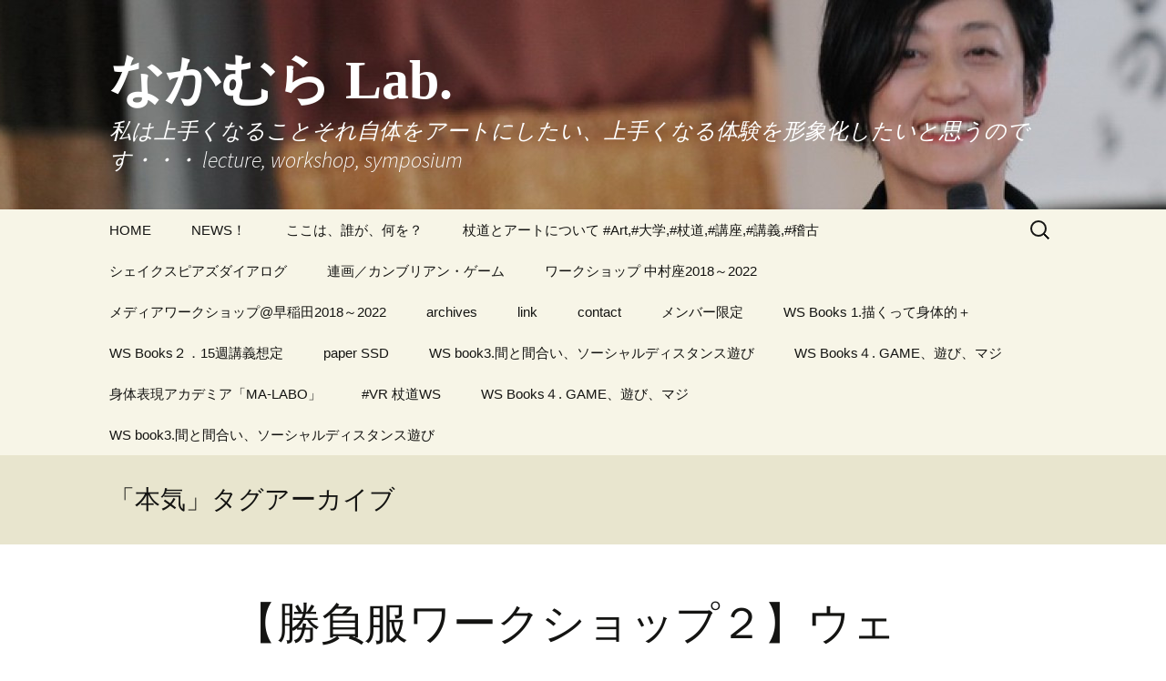

--- FILE ---
content_type: text/html; charset=UTF-8
request_url: http://rieko.jp/lab/?tag=%E6%9C%AC%E6%B0%97
body_size: 70264
content:
<!DOCTYPE html>
<!--[if IE 7]>
<html class="ie ie7" lang="ja">
<![endif]-->
<!--[if IE 8]>
<html class="ie ie8" lang="ja">
<![endif]-->
<!--[if !(IE 7) & !(IE 8)]><!-->
<html lang="ja">
<!--<![endif]-->
<head>
	<meta charset="UTF-8">
	<meta name="viewport" content="width=device-width">
	<title>本気 | なかむら Lab.</title>
	<link rel="profile" href="https://gmpg.org/xfn/11">
	<link rel="pingback" href="http://rieko.jp/lab/xmlrpc.php">
	<!--[if lt IE 9]>
	<script src="http://rieko.jp/lab/wp-content/themes/twentythirteen/js/html5.js?ver=3.7.0"></script>
	<![endif]-->
	<meta name='robots' content='max-image-preview:large' />
<link rel='dns-prefetch' href='//fonts.googleapis.com' />
<link rel='dns-prefetch' href='//s.w.org' />
<link href='https://fonts.gstatic.com' crossorigin rel='preconnect' />
<link rel="alternate" type="application/rss+xml" title="なかむら Lab. &raquo; フィード" href="http://rieko.jp/lab/?feed=rss2" />
<link rel="alternate" type="application/rss+xml" title="なかむら Lab. &raquo; コメントフィード" href="http://rieko.jp/lab/?feed=comments-rss2" />
<link rel="alternate" type="application/rss+xml" title="なかむら Lab. &raquo; 本気 タグのフィード" href="http://rieko.jp/lab/?feed=rss2&#038;tag=%e6%9c%ac%e6%b0%97" />
		<script>
			window._wpemojiSettings = {"baseUrl":"https:\/\/s.w.org\/images\/core\/emoji\/13.1.0\/72x72\/","ext":".png","svgUrl":"https:\/\/s.w.org\/images\/core\/emoji\/13.1.0\/svg\/","svgExt":".svg","source":{"concatemoji":"http:\/\/rieko.jp\/lab\/wp-includes\/js\/wp-emoji-release.min.js?ver=5.8.12"}};
			!function(e,a,t){var n,r,o,i=a.createElement("canvas"),p=i.getContext&&i.getContext("2d");function s(e,t){var a=String.fromCharCode;p.clearRect(0,0,i.width,i.height),p.fillText(a.apply(this,e),0,0);e=i.toDataURL();return p.clearRect(0,0,i.width,i.height),p.fillText(a.apply(this,t),0,0),e===i.toDataURL()}function c(e){var t=a.createElement("script");t.src=e,t.defer=t.type="text/javascript",a.getElementsByTagName("head")[0].appendChild(t)}for(o=Array("flag","emoji"),t.supports={everything:!0,everythingExceptFlag:!0},r=0;r<o.length;r++)t.supports[o[r]]=function(e){if(!p||!p.fillText)return!1;switch(p.textBaseline="top",p.font="600 32px Arial",e){case"flag":return s([127987,65039,8205,9895,65039],[127987,65039,8203,9895,65039])?!1:!s([55356,56826,55356,56819],[55356,56826,8203,55356,56819])&&!s([55356,57332,56128,56423,56128,56418,56128,56421,56128,56430,56128,56423,56128,56447],[55356,57332,8203,56128,56423,8203,56128,56418,8203,56128,56421,8203,56128,56430,8203,56128,56423,8203,56128,56447]);case"emoji":return!s([10084,65039,8205,55357,56613],[10084,65039,8203,55357,56613])}return!1}(o[r]),t.supports.everything=t.supports.everything&&t.supports[o[r]],"flag"!==o[r]&&(t.supports.everythingExceptFlag=t.supports.everythingExceptFlag&&t.supports[o[r]]);t.supports.everythingExceptFlag=t.supports.everythingExceptFlag&&!t.supports.flag,t.DOMReady=!1,t.readyCallback=function(){t.DOMReady=!0},t.supports.everything||(n=function(){t.readyCallback()},a.addEventListener?(a.addEventListener("DOMContentLoaded",n,!1),e.addEventListener("load",n,!1)):(e.attachEvent("onload",n),a.attachEvent("onreadystatechange",function(){"complete"===a.readyState&&t.readyCallback()})),(n=t.source||{}).concatemoji?c(n.concatemoji):n.wpemoji&&n.twemoji&&(c(n.twemoji),c(n.wpemoji)))}(window,document,window._wpemojiSettings);
		</script>
		<style>
img.wp-smiley,
img.emoji {
	display: inline !important;
	border: none !important;
	box-shadow: none !important;
	height: 1em !important;
	width: 1em !important;
	margin: 0 .07em !important;
	vertical-align: -0.1em !important;
	background: none !important;
	padding: 0 !important;
}
</style>
	<link rel='stylesheet' id='wp-block-library-css'  href='http://rieko.jp/lab/wp-includes/css/dist/block-library/style.min.css?ver=5.8.12' media='all' />
<style id='wp-block-library-theme-inline-css'>
#start-resizable-editor-section{display:none}.wp-block-audio figcaption{color:#555;font-size:13px;text-align:center}.is-dark-theme .wp-block-audio figcaption{color:hsla(0,0%,100%,.65)}.wp-block-code{font-family:Menlo,Consolas,monaco,monospace;color:#1e1e1e;padding:.8em 1em;border:1px solid #ddd;border-radius:4px}.wp-block-embed figcaption{color:#555;font-size:13px;text-align:center}.is-dark-theme .wp-block-embed figcaption{color:hsla(0,0%,100%,.65)}.blocks-gallery-caption{color:#555;font-size:13px;text-align:center}.is-dark-theme .blocks-gallery-caption{color:hsla(0,0%,100%,.65)}.wp-block-image figcaption{color:#555;font-size:13px;text-align:center}.is-dark-theme .wp-block-image figcaption{color:hsla(0,0%,100%,.65)}.wp-block-pullquote{border-top:4px solid;border-bottom:4px solid;margin-bottom:1.75em;color:currentColor}.wp-block-pullquote__citation,.wp-block-pullquote cite,.wp-block-pullquote footer{color:currentColor;text-transform:uppercase;font-size:.8125em;font-style:normal}.wp-block-quote{border-left:.25em solid;margin:0 0 1.75em;padding-left:1em}.wp-block-quote cite,.wp-block-quote footer{color:currentColor;font-size:.8125em;position:relative;font-style:normal}.wp-block-quote.has-text-align-right{border-left:none;border-right:.25em solid;padding-left:0;padding-right:1em}.wp-block-quote.has-text-align-center{border:none;padding-left:0}.wp-block-quote.is-large,.wp-block-quote.is-style-large{border:none}.wp-block-search .wp-block-search__label{font-weight:700}.wp-block-group.has-background{padding:1.25em 2.375em;margin-top:0;margin-bottom:0}.wp-block-separator{border:none;border-bottom:2px solid;margin-left:auto;margin-right:auto;opacity:.4}.wp-block-separator:not(.is-style-wide):not(.is-style-dots){width:100px}.wp-block-separator.has-background:not(.is-style-dots){border-bottom:none;height:1px}.wp-block-separator.has-background:not(.is-style-wide):not(.is-style-dots){height:2px}.wp-block-table thead{border-bottom:3px solid}.wp-block-table tfoot{border-top:3px solid}.wp-block-table td,.wp-block-table th{padding:.5em;border:1px solid;word-break:normal}.wp-block-table figcaption{color:#555;font-size:13px;text-align:center}.is-dark-theme .wp-block-table figcaption{color:hsla(0,0%,100%,.65)}.wp-block-video figcaption{color:#555;font-size:13px;text-align:center}.is-dark-theme .wp-block-video figcaption{color:hsla(0,0%,100%,.65)}.wp-block-template-part.has-background{padding:1.25em 2.375em;margin-top:0;margin-bottom:0}#end-resizable-editor-section{display:none}
</style>
<link rel='stylesheet' id='twentythirteen-fonts-css'  href='https://fonts.googleapis.com/css?family=Source+Sans+Pro%3A300%2C400%2C700%2C300italic%2C400italic%2C700italic%7CBitter%3A400%2C700&#038;subset=latin%2Clatin-ext&#038;display=fallback' media='all' />
<link rel='stylesheet' id='genericons-css'  href='http://rieko.jp/lab/wp-content/themes/twentythirteen/genericons/genericons.css?ver=3.0.3' media='all' />
<link rel='stylesheet' id='twentythirteen-style-css'  href='http://rieko.jp/lab/wp-content/themes/nakamulab/style.css?ver=20201208' media='all' />
<link rel='stylesheet' id='twentythirteen-block-style-css'  href='http://rieko.jp/lab/wp-content/themes/twentythirteen/css/blocks.css?ver=20190102' media='all' />
<!--[if lt IE 9]>
<link rel='stylesheet' id='twentythirteen-ie-css'  href='http://rieko.jp/lab/wp-content/themes/twentythirteen/css/ie.css?ver=20150214' media='all' />
<![endif]-->
<script src='http://rieko.jp/lab/wp-includes/js/jquery/jquery.min.js?ver=3.6.0' id='jquery-core-js'></script>
<script src='http://rieko.jp/lab/wp-includes/js/jquery/jquery-migrate.min.js?ver=3.3.2' id='jquery-migrate-js'></script>
<link rel="https://api.w.org/" href="http://rieko.jp/lab/index.php?rest_route=/" /><link rel="alternate" type="application/json" href="http://rieko.jp/lab/index.php?rest_route=/wp/v2/tags/29" /><link rel="EditURI" type="application/rsd+xml" title="RSD" href="http://rieko.jp/lab/xmlrpc.php?rsd" />
<link rel="wlwmanifest" type="application/wlwmanifest+xml" href="http://rieko.jp/lab/wp-includes/wlwmanifest.xml" /> 
<meta name="generator" content="WordPress 5.8.12" />
<script type="text/javascript" src="http://rieko.jp/lab/wp-content/plugins/flv-embed/swfobject.js"></script>
	<style type="text/css" id="twentythirteen-header-css">
		.site-header {
		background: url(http://rieko.jp/lab/wp-content/uploads/2015/04/cropped-なかむらlab03s1.jpg) no-repeat scroll top;
		background-size: 1600px auto;
	}
	@media (max-width: 767px) {
		.site-header {
			background-size: 768px auto;
		}
	}
	@media (max-width: 359px) {
		.site-header {
			background-size: 360px auto;
		}
	}
				.site-title,
		.site-description {
			color: #ffffff;
		}
		</style>
	</head>

<body class="archive tag tag-29 wp-embed-responsive single-author no-avatars">
		<div id="page" class="hfeed site">
		<header id="masthead" class="site-header" role="banner">
			<a class="home-link" href="http://rieko.jp/lab/" title="なかむら Lab." rel="home">
				<h1 class="site-title">なかむら Lab.</h1>
				<h2 class="site-description">私は上手くなることそれ自体をアートにしたい、上手くなる体験を形象化したいと思うのです・・・ lecture,  workshop,  symposium</h2>
			</a>

			<div id="navbar" class="navbar">
				<nav id="site-navigation" class="navigation main-navigation" role="navigation">
					<button class="menu-toggle">メニュー</button>
					<a class="screen-reader-text skip-link" href="#content" title="コンテンツへスキップ">コンテンツへスキップ</a>
					<div class="menu-%e3%83%a1%e3%83%8b%e3%83%a5%e3%83%bc-1-container"><ul id="primary-menu" class="nav-menu"><li id="menu-item-19" class="menu-item menu-item-type-custom menu-item-object-custom menu-item-home menu-item-19"><a href="http://rieko.jp/lab/">HOME</a></li>
<li id="menu-item-5609" class="menu-item menu-item-type-post_type menu-item-object-page menu-item-home menu-item-5609"><a href="http://rieko.jp/lab/">NEWS！</a></li>
<li id="menu-item-49" class="menu-item menu-item-type-post_type menu-item-object-page menu-item-49"><a href="http://rieko.jp/lab/?page_id=21">ここは、誰が、何を？</a></li>
<li id="menu-item-116" class="menu-item menu-item-type-post_type menu-item-object-page menu-item-116"><a href="http://rieko.jp/lab/?page_id=101">杖道とアートについて #Art,#大学,#杖道,#講座,#講義,#稽古</a></li>
<li id="menu-item-1838" class="menu-item menu-item-type-post_type menu-item-object-page menu-item-1838"><a href="http://rieko.jp/lab/?page_id=1693">シェイクスピアズダイアログ</a></li>
<li id="menu-item-5659" class="menu-item menu-item-type-post_type menu-item-object-page menu-item-5659"><a href="http://rieko.jp/lab/?page_id=5646">連画／カンブリアン・ゲーム</a></li>
<li id="menu-item-4769" class="menu-item menu-item-type-post_type menu-item-object-page menu-item-has-children menu-item-4769"><a href="http://rieko.jp/lab/?page_id=4763">ワークショップ 中村座2018～2022</a>
<ul class="sub-menu">
	<li id="menu-item-12528" class="menu-item menu-item-type-post_type menu-item-object-page menu-item-12528"><a href="http://rieko.jp/lab/?page_id=12525">東京経済大学2017 平成29年度 1期、2期</a></li>
	<li id="menu-item-10465" class="menu-item menu-item-type-post_type menu-item-object-page menu-item-10465"><a href="http://rieko.jp/lab/?page_id=10463">東京経済大学2016　平成28年度 1期、2期</a></li>
	<li id="menu-item-7293" class="menu-item menu-item-type-post_type menu-item-object-page menu-item-7293"><a href="http://rieko.jp/lab/?page_id=7291">東京経済大学2015　平成27年度 1期、2期</a></li>
	<li id="menu-item-238" class="menu-item menu-item-type-post_type menu-item-object-page menu-item-238"><a href="http://rieko.jp/lab/?page_id=236">東京経済大学2014　平成26年度 1期、2期</a></li>
</ul>
</li>
<li id="menu-item-4760" class="menu-item menu-item-type-post_type menu-item-object-page menu-item-has-children menu-item-4760"><a href="http://rieko.jp/lab/?page_id=4752">メディアワークショップ@早稲田2018～2022</a>
<ul class="sub-menu">
	<li id="menu-item-8693" class="menu-item menu-item-type-post_type menu-item-object-page menu-item-8693"><a href="http://rieko.jp/lab/?page_id=8678">早稲田大学2015平成27年度</a></li>
	<li id="menu-item-4761" class="menu-item menu-item-type-post_type menu-item-object-page menu-item-4761"><a href="http://rieko.jp/lab/?page_id=1825">早稲田大学 2014平成26年度</a></li>
	<li id="menu-item-381" class="menu-item menu-item-type-post_type menu-item-object-page menu-item-381"><a href="http://rieko.jp/lab/?page_id=379">早稲田大学2013 平成25年度</a></li>
</ul>
</li>
<li id="menu-item-48" class="menu-item menu-item-type-post_type menu-item-object-page menu-item-48"><a href="http://rieko.jp/lab/?page_id=34">archives</a></li>
<li id="menu-item-173" class="menu-item menu-item-type-post_type menu-item-object-page menu-item-173"><a href="http://rieko.jp/lab/?page_id=168">link</a></li>
<li id="menu-item-212" class="menu-item menu-item-type-post_type menu-item-object-page menu-item-212"><a href="http://rieko.jp/lab/?page_id=203">contact</a></li>
<li id="menu-item-65" class="menu-item menu-item-type-post_type menu-item-object-page menu-item-has-children menu-item-65"><a href="http://rieko.jp/lab/?page_id=63">メンバー限定</a>
<ul class="sub-menu">
	<li id="menu-item-1941" class="menu-item menu-item-type-post_type menu-item-object-page menu-item-1941"><a href="http://rieko.jp/lab/?page_id=1936">美人再構築２０１４</a></li>
</ul>
</li>
<li id="menu-item-16066" class="menu-item menu-item-type-post_type menu-item-object-page menu-item-16066"><a href="http://rieko.jp/lab/?page_id=16064">WS Books 1.描くって身体的＋</a></li>
<li id="menu-item-16080" class="menu-item menu-item-type-post_type menu-item-object-page menu-item-16080"><a href="http://rieko.jp/lab/?page_id=16078">WS Books２．15週講義想定</a></li>
<li id="menu-item-16083" class="menu-item menu-item-type-post_type menu-item-object-page menu-item-16083"><a href="http://rieko.jp/lab/?page_id=16081">paper SSD</a></li>
<li id="menu-item-18801" class="menu-item menu-item-type-post_type menu-item-object-page menu-item-18801"><a href="http://rieko.jp/lab/?page_id=18780">WS book3.間と間合い、ソーシャルディスタンス遊び</a></li>
<li id="menu-item-18828" class="menu-item menu-item-type-post_type menu-item-object-page menu-item-18828"><a href="http://rieko.jp/lab/?page_id=18819">WS Books４. GAME、遊び、マジ</a></li>
<li id="menu-item-22186" class="menu-item menu-item-type-post_type menu-item-object-page menu-item-22186"><a href="http://rieko.jp/lab/?page_id=22167">身体表現アカデミア「MA-LABO」</a></li>
<li id="menu-item-22190" class="menu-item menu-item-type-post_type menu-item-object-page menu-item-22190"><a href="http://rieko.jp/lab/?page_id=22188">#VR 杖道WS</a></li>
<li id="menu-item-22192" class="menu-item menu-item-type-post_type menu-item-object-page menu-item-22192"><a href="http://rieko.jp/lab/?page_id=18819">WS Books４. GAME、遊び、マジ</a></li>
<li id="menu-item-22193" class="menu-item menu-item-type-post_type menu-item-object-page menu-item-22193"><a href="http://rieko.jp/lab/?page_id=18780">WS book3.間と間合い、ソーシャルディスタンス遊び</a></li>
</ul></div>					<form role="search" method="get" class="search-form" action="http://rieko.jp/lab/">
				<label>
					<span class="screen-reader-text">検索:</span>
					<input type="search" class="search-field" placeholder="検索&hellip;" value="" name="s" />
				</label>
				<input type="submit" class="search-submit" value="検索" />
			</form>				</nav><!-- #site-navigation -->
			</div><!-- #navbar -->
		</header><!-- #masthead -->

		<div id="main" class="site-main">

	<div id="primary" class="content-area">
		<div id="content" class="site-content" role="main">

					<header class="archive-header">
				<h1 class="archive-title">
				「本気」タグアーカイブ				</h1>

							</header><!-- .archive-header -->

							
<article id="post-4002" class="post-4002 post type-post status-publish format-standard hentry category-5 category-14 category-15 tag-29 tag-42">
	<header class="entry-header">
		
				<h1 class="entry-title">
			<a href="http://rieko.jp/lab/?p=4002" rel="bookmark">【勝負服ワークショップ２】ウェディングドレス編</a>
		</h1>
		
		<div class="entry-meta">
			<span class="date"><a href="http://rieko.jp/lab/?p=4002" title="【勝負服ワークショップ２】ウェディングドレス編 へのパーマリンク" rel="bookmark"><time class="entry-date" datetime="2014-07-03T00:31:03+09:00">2014年7月3日</time></a></span><span class="categories-links"><a href="http://rieko.jp/lab/?cat=5" rel="category">杖道</a>, <a href="http://rieko.jp/lab/?cat=14" rel="category">東京経済大学</a>, <a href="http://rieko.jp/lab/?cat=15" rel="category">身体表現</a></span><span class="tags-links"><a href="http://rieko.jp/lab/?tag=%e6%9c%ac%e6%b0%97" rel="tag">本気</a>, <a href="http://rieko.jp/lab/?tag=%e6%9d%96%e9%81%93" rel="tag">杖道</a></span><span class="author vcard"><a class="url fn n" href="http://rieko.jp/lab/?author=1" title="rieko の投稿をすべて表示" rel="author">rieko</a></span>					</div><!-- .entry-meta -->
	</header><!-- .entry-header -->

		<div class="entry-content">
		<h4>「究極の勝負服ですよね、ウェディングドレスって。今日は、３体ほど持ってきました。学生さんたちに着替えてもらおうと思っております。」冒頭、ゲスト講師の松居エリさんが語りかけます。すると、会場に期待いっぱいのどよめきがおきました。</h4>
<p style="padding-left: 30px;"><a href="http://rieko.jp/lab/wp-content/uploads/2014/07/9.jpg"><img loading="lazy" class="alignnone size-medium wp-image-4560" alt="9" src="http://rieko.jp/lab/wp-content/uploads/2014/07/9-269x300.jpg" width="269" height="300" /></a> <a href="http://rieko.jp/lab/wp-content/uploads/2014/07/10.jpg"><img loading="lazy" class="alignnone size-medium wp-image-4561" alt="10" src="http://rieko.jp/lab/wp-content/uploads/2014/07/10-265x300.jpg" width="265" height="300" /></a></p>
<p style="padding-left: 30px;"><strong>松居エリ</strong><br />
<strong>ファッションデザイナー 、ウエディングドレス デザイナー</strong></p>
<p style="padding-left: 30px;"><a href="https://www.facebook.com/rieko.nakamura.982/posts/10204485334716593"><strong>　</strong></a>物理学者、数学者、工学士、芸術家とともに「ISACの会」結成。美術と科学の創造的出会いを目指し、武蔵野美術大学で研究を始める。東京コレクションに参加するとともに、アート展に作家として出品、サイエンティスト、数学者、アーティストとのコラボレーションを続ける。その一方、ウエディングドレスデザイナーとしても、より美しいドレスのために研究と発表を続ける。（<a href="http://www.eri-matsui.com/profile/index.html">プロフィール</a>より）<br />
<a href="http://rieko.jp/lab/wp-content/uploads/2014/07/470774_159426610863374_51751260_o.jpg"><img loading="lazy" class="alignnone size-large wp-image-4626" alt="470774_159426610863374_51751260_o" src="http://rieko.jp/lab/wp-content/uploads/2014/07/470774_159426610863374_51751260_o-1024x377.jpg" width="604" height="222" srcset="http://rieko.jp/lab/wp-content/uploads/2014/07/470774_159426610863374_51751260_o-1024x377.jpg 1024w, http://rieko.jp/lab/wp-content/uploads/2014/07/470774_159426610863374_51751260_o-300x110.jpg 300w, http://rieko.jp/lab/wp-content/uploads/2014/07/470774_159426610863374_51751260_o-768x283.jpg 768w, http://rieko.jp/lab/wp-content/uploads/2014/07/470774_159426610863374_51751260_o.jpg 2048w" sizes="(max-width: 604px) 100vw, 604px" /></a></p>
<p style="padding-left: 30px;"><a href="http://rieko.jp/lab/wp-content/uploads/2014/07/286436_166334130172622_1870591954_o.jpg"><img loading="lazy" class="alignnone size-large wp-image-4625" alt="286436_166334130172622_1870591954_o" src="http://rieko.jp/lab/wp-content/uploads/2014/07/286436_166334130172622_1870591954_o-1024x631.jpg" width="604" height="372" srcset="http://rieko.jp/lab/wp-content/uploads/2014/07/286436_166334130172622_1870591954_o-1024x631.jpg 1024w, http://rieko.jp/lab/wp-content/uploads/2014/07/286436_166334130172622_1870591954_o-300x185.jpg 300w, http://rieko.jp/lab/wp-content/uploads/2014/07/286436_166334130172622_1870591954_o-768x473.jpg 768w, http://rieko.jp/lab/wp-content/uploads/2014/07/286436_166334130172622_1870591954_o.jpg 2048w" sizes="(max-width: 604px) 100vw, 604px" /></a></p>
<p style="padding-left: 30px;">作品サイト：<a href="http://eri-matsui.com/">http://eri-matsui.com/</a><br />
ブログ：<a href="http://blogs.the-wedding.jp/erimatsui/">http://blogs.the-wedding.jp/erimatsui/</a></p>
<hr />
<p style="padding-left: 30px;"><iframe loading="lazy" src="//www.youtube.com/embed/pIaHzgjGfmQ" height="315" width="560" allowfullscreen="" frameborder="0"></iframe></p>
<p style="padding-left: 30px;"><strong>勝負服ワークショップ２０１４年7月3日「杖道とウェディング」の記録です</strong></p>
<p style="padding-left: 30px;">ゲスト講師松居エリさんの挨拶にはじまり、なぜ、杖道とウェディングドレスか？という話に移っていく。照明や、映像素材の段取りを確認してスタジオを一時 ウェディングドレスのショー会場にみたてて準備を すすめる。受講生の中からモデルを募り、どきどきわくわくの試着タイムあり、舞台裏から表舞台まで移り変わっていくそのすべてを目撃する。 途中、杖道の動き、所作を確認して、実際にドレスを試着するときの心構えや歩きを想定してのち、いざ、 本番へ。<br />
（東京経済大学コミュニケーション学部・身体表現WS／担当教員：中村理恵子）</p>
<p style="padding-left: 30px;"><a href="http://rieko.jp/lab/wp-content/uploads/2014/07/CIMG0132.jpg"><img loading="lazy" class="alignnone size-large wp-image-4569" alt="CIMG0132" src="http://rieko.jp/lab/wp-content/uploads/2014/07/CIMG0132-1024x768.jpg" width="604" height="453" srcset="http://rieko.jp/lab/wp-content/uploads/2014/07/CIMG0132-1024x768.jpg 1024w, http://rieko.jp/lab/wp-content/uploads/2014/07/CIMG0132-300x225.jpg 300w, http://rieko.jp/lab/wp-content/uploads/2014/07/CIMG0132-768x576.jpg 768w" sizes="(max-width: 604px) 100vw, 604px" /></a></p>
<p style="padding-left: 30px;"><a href="http://rieko.jp/lab/wp-content/uploads/2014/07/1.jpg"><img loading="lazy" alt="1" src="http://rieko.jp/lab/wp-content/uploads/2014/07/1-853x1024.jpg" width="604" height="725" /></a></p>
<p>&nbsp;</p>
<p>&nbsp;</p>
<p>&nbsp;</p>
<p style="padding-left: 30px;"><strong>舞台裏拝見</strong><br />
メジャーを首に巻いて、松居エリさんが、試着へ誘います。<br />
<a href="http://rieko.jp/lab/wp-content/uploads/2014/07/CIMG01391.jpg"><img loading="lazy" class="alignnone size-large wp-image-4571" alt="CIMG0139" src="http://rieko.jp/lab/wp-content/uploads/2014/07/CIMG01391-1024x768.jpg" width="604" height="453" srcset="http://rieko.jp/lab/wp-content/uploads/2014/07/CIMG01391-1024x768.jpg 1024w, http://rieko.jp/lab/wp-content/uploads/2014/07/CIMG01391-300x225.jpg 300w, http://rieko.jp/lab/wp-content/uploads/2014/07/CIMG01391-768x576.jpg 768w" sizes="(max-width: 604px) 100vw, 604px" /></a></p>
<p style="padding-left: 30px;">はじめてみるオーダーメイド一点ものクォリティのドレスは、まるで精巧なタイムカプセル、あるいは、一人の乗りの宇宙船を思わせる。ふわっと置かれたドレスの真ん中に、花嫁さんがセットされ、ハレの門出に送り出す。そんな乗り物にも見える。</p>
<p style="padding-left: 30px;"><a href="http://rieko.jp/lab/wp-content/uploads/2014/07/CIMG0136.jpg"><img loading="lazy" alt="CIMG0136" src="http://rieko.jp/lab/wp-content/uploads/2014/07/CIMG0136-300x225.jpg" width="300" height="225" /></a></p>
<p style="padding-left: 30px;"><a href="http://rieko.jp/lab/wp-content/uploads/2014/07/CIMG0137.jpg"><img loading="lazy" alt="CIMG0137" src="http://rieko.jp/lab/wp-content/uploads/2014/07/CIMG0137-300x225.jpg" width="300" height="225" /></a></p>
<p style="padding-left: 30px;"><a href="http://rieko.jp/lab/wp-content/uploads/2014/07/CIMG0138.jpg"><img loading="lazy" alt="CIMG0138" src="http://rieko.jp/lab/wp-content/uploads/2014/07/CIMG0138-300x225.jpg" width="300" height="225" /></a></p>
<p><strong>　　舞台上、まず、上品なピンクのドレスから</strong></p>
<p style="padding-left: 30px;"><a href="http://rieko.jp/lab/wp-content/uploads/2014/07/iwaki1.jpeg.jpg"><img loading="lazy" class="alignnone size-large wp-image-4563" alt="iwaki1.jpeg" src="http://rieko.jp/lab/wp-content/uploads/2014/07/iwaki1.jpeg-509x1024.jpg" width="509" height="1024" /></a></p>
<p style="padding-left: 30px;"><a href="http://rieko.jp/lab/wp-content/uploads/2014/07/koho1d.jpg"><img loading="lazy" class="alignnone size-full wp-image-4565" alt="koho1d" src="http://rieko.jp/lab/wp-content/uploads/2014/07/koho1d.jpg" width="272" height="253" srcset="http://rieko.jp/lab/wp-content/uploads/2014/07/koho1d.jpg 632w, http://rieko.jp/lab/wp-content/uploads/2014/07/koho1d-300x280.jpg 300w" sizes="(max-width: 272px) 100vw, 272px" /></a> <a href="http://rieko.jp/lab/wp-content/uploads/2014/07/koho2.jpg"><img loading="lazy" alt="koho2" src="http://rieko.jp/lab/wp-content/uploads/2014/07/koho2-916x1024.jpg" width="230" height="257" /></a><br />
（東京経済大学広報課提供）</p>
<p>&nbsp;</p>
<p><strong>　　そして、いよいよ純白のウェディングドレス試着へ</strong></p>
<p style="padding-left: 30px;"><a href="http://rieko.jp/lab/wp-content/uploads/2014/07/2.jpg"><img loading="lazy" class="alignnone size-large wp-image-4555" alt="2" src="http://rieko.jp/lab/wp-content/uploads/2014/07/2-715x1024.jpg" width="604" height="865" /></a></p>
<p style="padding-left: 30px;"><a href="http://rieko.jp/lab/wp-content/uploads/2014/07/5.jpg"><img loading="lazy" class="alignnone size-large wp-image-4557" alt="5" src="http://rieko.jp/lab/wp-content/uploads/2014/07/5-982x1024.jpg" width="604" height="629" srcset="http://rieko.jp/lab/wp-content/uploads/2014/07/5-982x1024.jpg 982w, http://rieko.jp/lab/wp-content/uploads/2014/07/5-288x300.jpg 288w, http://rieko.jp/lab/wp-content/uploads/2014/07/5-768x801.jpg 768w" sizes="(max-width: 604px) 100vw, 604px" /></a></p>
<p style="padding-left: 30px;"><a href="http://rieko.jp/lab/wp-content/uploads/2014/07/hkoho3.jpg"><img loading="lazy" class="alignnone size-medium wp-image-4562" alt="hkoho3" src="http://rieko.jp/lab/wp-content/uploads/2014/07/hkoho3-216x300.jpg" width="265" height="369" /></a>　<a href="http://rieko.jp/lab/wp-content/uploads/2014/07/7.jpg"><img loading="lazy" class="alignnone size-medium wp-image-4559" alt="7" src="http://rieko.jp/lab/wp-content/uploads/2014/07/7-246x300.jpg" width="290" height="354" srcset="http://rieko.jp/lab/wp-content/uploads/2014/07/7-246x300.jpg 246w, http://rieko.jp/lab/wp-content/uploads/2014/07/7-768x935.jpg 768w, http://rieko.jp/lab/wp-content/uploads/2014/07/7-841x1024.jpg 841w" sizes="(max-width: 290px) 100vw, 290px" /></a>　<a href="http://rieko.jp/lab/wp-content/uploads/2014/07/CIMG0124.jpg"><img loading="lazy" class="alignnone size-large wp-image-4008" alt="CIMG0124" src="http://rieko.jp/lab/wp-content/uploads/2014/07/CIMG0124-1024x768.jpg" width="474" height="355" srcset="http://rieko.jp/lab/wp-content/uploads/2014/07/CIMG0124-1024x768.jpg 1024w, http://rieko.jp/lab/wp-content/uploads/2014/07/CIMG0124-300x225.jpg 300w, http://rieko.jp/lab/wp-content/uploads/2014/07/CIMG0124-768x576.jpg 768w" sizes="(max-width: 474px) 100vw, 474px" /></a></p>
<p style="padding-left: 30px;">アシスタントの斎藤さんがドレスのコンディションを整え、舞台全体の進行、音響までコントロースするマルチタレントぶりを発揮。３時間あまりのワークショップがあっという間に終了しました。</p>
<p style="padding-left: 30px;">ありがとうございました！</p>
	</div><!-- .entry-content -->
	
	<footer class="entry-meta">
		
			</footer><!-- .entry-meta -->
</article><!-- #post -->
							
<article id="post-3853" class="post-3853 post type-post status-publish format-standard hentry category-23 category-5 category-14 category-22 category-15 tag-18 tag-29 tag-42">
	<header class="entry-header">
		
				<h1 class="entry-title">
			<a href="http://rieko.jp/lab/?p=3853" rel="bookmark">勝負食を妄想する＠東京経済大学・身体表現WS</a>
		</h1>
		
		<div class="entry-meta">
			<span class="date"><a href="http://rieko.jp/lab/?p=3853" title="勝負食を妄想する＠東京経済大学・身体表現WS へのパーマリンク" rel="bookmark"><time class="entry-date" datetime="2014-06-26T20:00:25+09:00">2014年6月26日</time></a></span><span class="categories-links"><a href="http://rieko.jp/lab/?cat=23" rel="category">2014</a>, <a href="http://rieko.jp/lab/?cat=5" rel="category">杖道</a>, <a href="http://rieko.jp/lab/?cat=14" rel="category">東京経済大学</a>, <a href="http://rieko.jp/lab/?cat=22" rel="category">東経大</a>, <a href="http://rieko.jp/lab/?cat=15" rel="category">身体表現</a></span><span class="tags-links"><a href="http://rieko.jp/lab/?tag=%e3%83%af%e3%83%bc%e3%82%af%e3%82%b7%e3%83%a7%e3%83%83%e3%83%97%e3%83%87%e3%82%b6%e3%82%a4%e3%83%b3" rel="tag">ワークショップデザイン</a>, <a href="http://rieko.jp/lab/?tag=%e6%9c%ac%e6%b0%97" rel="tag">本気</a>, <a href="http://rieko.jp/lab/?tag=%e6%9d%96%e9%81%93" rel="tag">杖道</a></span><span class="author vcard"><a class="url fn n" href="http://rieko.jp/lab/?author=1" title="rieko の投稿をすべて表示" rel="author">rieko</a></span>					</div><!-- .entry-meta -->
	</header><!-- .entry-header -->

		<div class="entry-content">
		<p><a href="https://portal.tku.ac.jp/syllabus/public/pubShowSyllabus.php?sno=127142&amp;rlcd=11124-003&amp;mt=0&amp;year=2014">杖道とアート-作動する賢い身体-</a>では、いよいよ、【勝負食】ワークショップへと進みます。</p>
<p>ここ一番！というときに自らを鼓舞し、支えてくれる食とはなんだろう？<br />
カツカレー？、鮭のおにぎり？、うなぎ、寿司、運動会にはから揚げ？、お稲荷さん、マネージャ持参のレモンハチミツ漬けとかですか？！。親しい人や杖道の先生や先輩にも聞いてるけど、案外、「特にそんなものない」、「普通にしてる」、「あまり食べない」など、そっけない返事が返ってきます。ならば、【勝負食】なるもの、おおいに妄想してみる価値があるのかもしれません。</p>
<p>そこで、磯村みよ子さん（フードコンサルタント）にお願いして、事前に受講メンバーたちとメニューの組み立ての中で妄想を膨らませます。</p>
<p><a href="http://rieko.jp/lab/wp-content/uploads/2014/06/みよ子先生ウェアラブルカメラを装着して.jpg"><img loading="lazy" class="alignnone size-medium wp-image-3925" src="http://rieko.jp/lab/wp-content/uploads/2014/06/みよ子先生ウェアラブルカメラを装着して-287x300.jpg" alt="みよ子先生ウェアラブルカメラを装着して" width="287" height="300" srcset="http://rieko.jp/lab/wp-content/uploads/2014/06/みよ子先生ウェアラブルカメラを装着して-287x300.jpg 287w, http://rieko.jp/lab/wp-content/uploads/2014/06/みよ子先生ウェアラブルカメラを装着して-768x802.jpg 768w, http://rieko.jp/lab/wp-content/uploads/2014/06/みよ子先生ウェアラブルカメラを装着して-980x1024.jpg 980w, http://rieko.jp/lab/wp-content/uploads/2014/06/みよ子先生ウェアラブルカメラを装着して.jpg 1436w" sizes="(max-width: 287px) 100vw, 287px" /></a><br />
<span style="font-size: small;">ゲスト講師：磯村みよ子さん <a href="http://www.miyo-cook.com/">「1人1人ご自分で作り上げる・磯村みよ子の花嫁お料理学校」</a>主宰<br />
テレビ番組や多くの著作を手がけられ、なにより武女でもいらっしゃいます（剣道、居合、杖道の三道に通ず）。</span></p>
<p>ワークショップが始まると、「しっかりした気持ちを持って（本気！だして）包丁にぎって、不意の事態に備えて利き手を汚さず！」などなど食をテーマにしたワークショップであるにもかかわらず、随所に身体的な動きのコツが伝えられました。<br />
さすがです！<br />
そして作って、食べて、事故なく、解散。</p>
<p>2014年6月26日：4限＆5限＋α　、ゲスト講師：磯村みよ子さんのキッチンスタジオでの記録です。</p>
<p><strong><span style="color: #ff6600;">★</span> 2015年度、2016年度のページへ</strong></p>
<p><div id='gallery-2' class='gallery galleryid-3853 gallery-columns-2 gallery-size-medium'><figure class='gallery-item'>
			<div class='gallery-icon landscape'>
				<a href="http://rieko.jp/lab/?p=8015" class="no-lightbox"><img width="300" height="222" src="http://rieko.jp/lab/wp-content/uploads/2014/06/磯村2015-300x222.jpg" class="attachment-medium size-medium" alt="" loading="lazy" aria-describedby="gallery-2-12876" srcset="http://rieko.jp/lab/wp-content/uploads/2014/06/磯村2015-300x222.jpg 300w, http://rieko.jp/lab/wp-content/uploads/2014/06/磯村2015-768x568.jpg 768w, http://rieko.jp/lab/wp-content/uploads/2014/06/磯村2015-1024x757.jpg 1024w" sizes="(max-width: 300px) 100vw, 300px" /></a>
			</div>
				<figcaption class='wp-caption-text gallery-caption' id='gallery-2-12876'>
				2015「勝負食」
				</figcaption></figure><figure class='gallery-item'>
			<div class='gallery-icon landscape'>
				<a href="http://rieko.jp/lab/?p=11297" class="no-lightbox"><img width="300" height="263" src="http://rieko.jp/lab/wp-content/uploads/2014/06/miyoko05-300x263.jpg" class="attachment-medium size-medium" alt="" loading="lazy" aria-describedby="gallery-2-12877" srcset="http://rieko.jp/lab/wp-content/uploads/2014/06/miyoko05-300x263.jpg 300w, http://rieko.jp/lab/wp-content/uploads/2014/06/miyoko05-768x673.jpg 768w, http://rieko.jp/lab/wp-content/uploads/2014/06/miyoko05-1024x898.jpg 1024w, http://rieko.jp/lab/wp-content/uploads/2014/06/miyoko05.jpg 1735w" sizes="(max-width: 300px) 100vw, 300px" /></a>
			</div>
				<figcaption class='wp-caption-text gallery-caption' id='gallery-2-12877'>
				2016「勝負食」
				</figcaption></figure>
		</div>
<br />
<a name="3"></a></p>
<p><strong>磯村みよ子先生目線で、超絶技法キャベツの<strong>千切り</strong>指導</strong></p>
<p><iframe loading="lazy" src="//www.youtube.com/embed/4Uo35rK7T20" width="560" height="315" frameborder="0" allowfullscreen="allowfullscreen"></iframe></p>
<p><strong>受講生目線で、超絶千切りキャベツに挑戦、されど一朝一夕にはいかない・・・</strong><br />
<iframe loading="lazy" src="//www.youtube.com/embed/MyiakP8B_E4" width="560" height="315" frameborder="0" allowfullscreen="allowfullscreen"></iframe></p>
<p><a name="4"></a></p>
<p><strong>勝負食ワークショップ全記録（タイプラプスで３時間を３分でみせます！）</strong></p>
<p><iframe loading="lazy" src="//www.youtube.com/embed/bvdfmTLfbmM" width="560" height="315" frameborder="0" allowfullscreen="allowfullscreen"></iframe></p>
<hr />
<h5>◎当日の流れをあらためて</h5>
<h6 style="padding-left: 30px;">１）<a href="#1">「食べずに眠れるかい！明日のパワーと集中力を高めてぐっすり睡眠！」<br />
ワークショップ当日_静止画</a></h6>
<h6 style="padding-left: 30px;">２）<a href="#3">キャベツの千切りに挑戦！ 先生の目線、受講メンバーの目線（ウェアラブル動画）</a></h6>
<h6 style="padding-left: 30px;">３）<a href="#4">ワークショップの流れダイジェスト（タイプラプス）</a></h6>
<h6 style="padding-left: 30px;">４）<a href="#5">後記・</a>→PDF：<a href="http://rieko.jp/lab/wp-content/uploads/2014/06/勝負食感想.pdf">勝負食感想</a></h6>
<hr />
<p><a name="1"></a><br />
【勝負食2014・プレ 】<br />
思考ＭＡＰ→磯村先生に送る<span style="color: #ff0000;">〒</span></p>
<p><a href="http://rieko.jp/lab/wp-content/uploads/2014/06/勝負食妄想ＭＡＰ.jpg"><img loading="lazy" class="alignnone size-full wp-image-3971" src="http://rieko.jp/lab/wp-content/uploads/2014/06/勝負食妄想ＭＡＰ.jpg" alt="勝負食妄想ＭＡＰ" width="960" height="706" srcset="http://rieko.jp/lab/wp-content/uploads/2014/06/勝負食妄想ＭＡＰ.jpg 960w, http://rieko.jp/lab/wp-content/uploads/2014/06/勝負食妄想ＭＡＰ-300x221.jpg 300w, http://rieko.jp/lab/wp-content/uploads/2014/06/勝負食妄想ＭＡＰ-768x565.jpg 768w" sizes="(max-width: 960px) 100vw, 960px" /></a></p>
<p>磯村先生→試作メニュー情報くる<br />
【勝負食2014】は、これだ！ちょっと長いタイトルですが。</p>
<p><strong>「食べずに眠れるかい！明日のパワーと集中力を高めてぐっすり睡眠！」</strong><br />
当日までは、秘されたメニュー画像<br />
<a href="http://rieko.jp/lab/wp-content/uploads/2014/06/勝負食2004モザイク1.jpg"><img loading="lazy" class="alignnone size-full wp-image-3859" src="http://rieko.jp/lab/wp-content/uploads/2014/06/勝負食2004モザイク1.jpg" alt="勝負食2004モザイク" width="597" height="448" srcset="http://rieko.jp/lab/wp-content/uploads/2014/06/勝負食2004モザイク1.jpg 597w, http://rieko.jp/lab/wp-content/uploads/2014/06/勝負食2004モザイク1-300x225.jpg 300w" sizes="(max-width: 597px) 100vw, 597px" /></a></p>
<p>&nbsp;</p>
<p>そして、そのベールを脱ぐ<br />
<a href="http://rieko.jp/lab/wp-content/uploads/2014/06/10508457_584253138350739_2053253319_n.jpg"><img loading="lazy" class="alignnone size-full wp-image-3968" src="http://rieko.jp/lab/wp-content/uploads/2014/06/10508457_584253138350739_2053253319_n.jpg" alt="10508457_584253138350739_2053253319_n" width="597" height="448" srcset="http://rieko.jp/lab/wp-content/uploads/2014/06/10508457_584253138350739_2053253319_n.jpg 597w, http://rieko.jp/lab/wp-content/uploads/2014/06/10508457_584253138350739_2053253319_n-300x225.jpg 300w" sizes="(max-width: 597px) 100vw, 597px" /></a></p>
<p>&nbsp;</p>
<p>【勝負食2014・後】2014年6月26日、ワークショップ当日をむかえました！</p>
<p><a href="http://rieko.jp/lab/wp-content/uploads/2014/06/１.jpg"><img loading="lazy" class="alignnone size-large wp-image-3866" src="http://rieko.jp/lab/wp-content/uploads/2014/06/１-1024x768.jpg" alt="１" width="454" height="340" srcset="http://rieko.jp/lab/wp-content/uploads/2014/06/１-1024x768.jpg 1024w, http://rieko.jp/lab/wp-content/uploads/2014/06/１-300x225.jpg 300w, http://rieko.jp/lab/wp-content/uploads/2014/06/１-768x576.jpg 768w" sizes="(max-width: 454px) 100vw, 454px" /></a> <img loading="lazy" class="alignnone size-thumbnail wp-image-3870" src="http://rieko.jp/lab/wp-content/uploads/2014/06/５-150x150.jpg" alt="５" width="150" height="150" srcset="http://rieko.jp/lab/wp-content/uploads/2014/06/５-150x150.jpg 150w, http://rieko.jp/lab/wp-content/uploads/2014/06/５-256x256.jpg 256w, http://rieko.jp/lab/wp-content/uploads/2014/06/５-300x300.jpg 300w" sizes="(max-width: 150px) 100vw, 150px" /> <a href="http://rieko.jp/lab/wp-content/uploads/2014/06/２.jpg"><img loading="lazy" class="alignnone size-thumbnail wp-image-3867" src="http://rieko.jp/lab/wp-content/uploads/2014/06/２-150x150.jpg" alt="２" width="150" height="150" srcset="http://rieko.jp/lab/wp-content/uploads/2014/06/２-150x150.jpg 150w, http://rieko.jp/lab/wp-content/uploads/2014/06/２-256x256.jpg 256w, http://rieko.jp/lab/wp-content/uploads/2014/06/２-300x300.jpg 300w" sizes="(max-width: 150px) 100vw, 150px" /></a> <a href="http://rieko.jp/lab/wp-content/uploads/2014/06/12.jpg"><img loading="lazy" class="alignnone size-thumbnail wp-image-3875" src="http://rieko.jp/lab/wp-content/uploads/2014/06/12-150x150.jpg" alt="12" width="150" height="150" srcset="http://rieko.jp/lab/wp-content/uploads/2014/06/12-150x150.jpg 150w, http://rieko.jp/lab/wp-content/uploads/2014/06/12-256x256.jpg 256w, http://rieko.jp/lab/wp-content/uploads/2014/06/12-300x300.jpg 300w" sizes="(max-width: 150px) 100vw, 150px" /></a>   <a href="http://rieko.jp/lab/wp-content/uploads/2014/06/26.jpg"><img loading="lazy" class="alignnone size-thumbnail wp-image-3886" src="http://rieko.jp/lab/wp-content/uploads/2014/06/26-150x150.jpg" alt="26" width="150" height="150" srcset="http://rieko.jp/lab/wp-content/uploads/2014/06/26-150x150.jpg 150w, http://rieko.jp/lab/wp-content/uploads/2014/06/26-256x256.jpg 256w, http://rieko.jp/lab/wp-content/uploads/2014/06/26-300x300.jpg 300w" sizes="(max-width: 150px) 100vw, 150px" /></a> <a href="http://rieko.jp/lab/wp-content/uploads/2014/06/23.jpg"><img loading="lazy" class="alignnone size-thumbnail wp-image-3884" src="http://rieko.jp/lab/wp-content/uploads/2014/06/23-150x150.jpg" alt="23" width="150" height="150" srcset="http://rieko.jp/lab/wp-content/uploads/2014/06/23-150x150.jpg 150w, http://rieko.jp/lab/wp-content/uploads/2014/06/23-256x256.jpg 256w, http://rieko.jp/lab/wp-content/uploads/2014/06/23-300x300.jpg 300w" sizes="(max-width: 150px) 100vw, 150px" /></a> <a href="http://rieko.jp/lab/wp-content/uploads/2014/06/22.jpg"><img loading="lazy" class="alignnone size-thumbnail wp-image-3883" src="http://rieko.jp/lab/wp-content/uploads/2014/06/22-150x150.jpg" alt="22" width="150" height="150" srcset="http://rieko.jp/lab/wp-content/uploads/2014/06/22-150x150.jpg 150w, http://rieko.jp/lab/wp-content/uploads/2014/06/22-256x256.jpg 256w, http://rieko.jp/lab/wp-content/uploads/2014/06/22-300x300.jpg 300w" sizes="(max-width: 150px) 100vw, 150px" /></a><a href="http://rieko.jp/lab/wp-content/uploads/2014/06/１０.jpg"><img loading="lazy" class="alignnone size-large wp-image-3873" src="http://rieko.jp/lab/wp-content/uploads/2014/06/１０-1024x768.jpg" alt="１０" width="457" height="343" srcset="http://rieko.jp/lab/wp-content/uploads/2014/06/１０-1024x768.jpg 1024w, http://rieko.jp/lab/wp-content/uploads/2014/06/１０-300x225.jpg 300w, http://rieko.jp/lab/wp-content/uploads/2014/06/１０-768x576.jpg 768w" sizes="(max-width: 457px) 100vw, 457px" /></a> <a href="http://rieko.jp/lab/wp-content/uploads/2014/06/21.jpg"><img loading="lazy" class="alignnone size-thumbnail wp-image-3882" src="http://rieko.jp/lab/wp-content/uploads/2014/06/21-150x150.jpg" alt="21" width="150" height="150" srcset="http://rieko.jp/lab/wp-content/uploads/2014/06/21-150x150.jpg 150w, http://rieko.jp/lab/wp-content/uploads/2014/06/21-256x256.jpg 256w, http://rieko.jp/lab/wp-content/uploads/2014/06/21-300x300.jpg 300w" sizes="(max-width: 150px) 100vw, 150px" /></a> <a href="http://rieko.jp/lab/wp-content/uploads/2014/06/20.jpg"><img loading="lazy" class="alignnone size-thumbnail wp-image-3881" src="http://rieko.jp/lab/wp-content/uploads/2014/06/20-150x150.jpg" alt="20" width="150" height="150" srcset="http://rieko.jp/lab/wp-content/uploads/2014/06/20-150x150.jpg 150w, http://rieko.jp/lab/wp-content/uploads/2014/06/20-256x256.jpg 256w, http://rieko.jp/lab/wp-content/uploads/2014/06/20-300x300.jpg 300w" sizes="(max-width: 150px) 100vw, 150px" /></a> <a href="http://rieko.jp/lab/wp-content/uploads/2014/06/19.jpg"><img loading="lazy" class="alignnone size-thumbnail wp-image-3880" src="http://rieko.jp/lab/wp-content/uploads/2014/06/19-150x150.jpg" alt="19" width="150" height="150" srcset="http://rieko.jp/lab/wp-content/uploads/2014/06/19-150x150.jpg 150w, http://rieko.jp/lab/wp-content/uploads/2014/06/19-256x256.jpg 256w, http://rieko.jp/lab/wp-content/uploads/2014/06/19-300x300.jpg 300w" sizes="(max-width: 150px) 100vw, 150px" /></a> <a href="http://rieko.jp/lab/wp-content/uploads/2014/06/18.jpg"><img loading="lazy" class="alignnone size-thumbnail wp-image-3879" src="http://rieko.jp/lab/wp-content/uploads/2014/06/18-150x150.jpg" alt="18" width="150" height="150" srcset="http://rieko.jp/lab/wp-content/uploads/2014/06/18-150x150.jpg 150w, http://rieko.jp/lab/wp-content/uploads/2014/06/18-256x256.jpg 256w, http://rieko.jp/lab/wp-content/uploads/2014/06/18-300x300.jpg 300w" sizes="(max-width: 150px) 100vw, 150px" /></a> <a href="http://rieko.jp/lab/wp-content/uploads/2014/06/16.jpg"><img loading="lazy" class="alignnone size-thumbnail wp-image-3878" src="http://rieko.jp/lab/wp-content/uploads/2014/06/16-150x150.jpg" alt="16" width="150" height="150" srcset="http://rieko.jp/lab/wp-content/uploads/2014/06/16-150x150.jpg 150w, http://rieko.jp/lab/wp-content/uploads/2014/06/16-256x256.jpg 256w, http://rieko.jp/lab/wp-content/uploads/2014/06/16-300x300.jpg 300w" sizes="(max-width: 150px) 100vw, 150px" /></a> <a href="http://rieko.jp/lab/wp-content/uploads/2014/06/15.jpg"><img loading="lazy" class="alignnone size-thumbnail wp-image-3877" src="http://rieko.jp/lab/wp-content/uploads/2014/06/15-150x150.jpg" alt="15" width="150" height="150" srcset="http://rieko.jp/lab/wp-content/uploads/2014/06/15-150x150.jpg 150w, http://rieko.jp/lab/wp-content/uploads/2014/06/15-256x256.jpg 256w, http://rieko.jp/lab/wp-content/uploads/2014/06/15-300x300.jpg 300w" sizes="(max-width: 150px) 100vw, 150px" /></a><a href="http://rieko.jp/lab/wp-content/uploads/2014/06/４.jpg"><img loading="lazy" class="alignnone size-large wp-image-3869" src="http://rieko.jp/lab/wp-content/uploads/2014/06/４-1024x768.jpg" alt="４" width="455" height="341" srcset="http://rieko.jp/lab/wp-content/uploads/2014/06/４-1024x768.jpg 1024w, http://rieko.jp/lab/wp-content/uploads/2014/06/４-300x225.jpg 300w, http://rieko.jp/lab/wp-content/uploads/2014/06/４-768x576.jpg 768w" sizes="(max-width: 455px) 100vw, 455px" /></a> <a href="http://rieko.jp/lab/wp-content/uploads/2014/06/13.jpg"><img loading="lazy" class="alignnone size-thumbnail wp-image-3876" src="http://rieko.jp/lab/wp-content/uploads/2014/06/13-150x150.jpg" alt="13" width="150" height="150" srcset="http://rieko.jp/lab/wp-content/uploads/2014/06/13-150x150.jpg 150w, http://rieko.jp/lab/wp-content/uploads/2014/06/13-256x256.jpg 256w, http://rieko.jp/lab/wp-content/uploads/2014/06/13-300x300.jpg 300w" sizes="(max-width: 150px) 100vw, 150px" /></a> <a href="http://rieko.jp/lab/wp-content/uploads/2014/06/９.jpg"><img loading="lazy" class="alignnone size-thumbnail wp-image-3872" src="http://rieko.jp/lab/wp-content/uploads/2014/06/９-150x150.jpg" alt="９" width="150" height="150" srcset="http://rieko.jp/lab/wp-content/uploads/2014/06/９-150x150.jpg 150w, http://rieko.jp/lab/wp-content/uploads/2014/06/９-256x256.jpg 256w, http://rieko.jp/lab/wp-content/uploads/2014/06/９-300x300.jpg 300w" sizes="(max-width: 150px) 100vw, 150px" /></a> <a href="http://rieko.jp/lab/wp-content/uploads/2014/06/６.jpg"><img loading="lazy" class="alignnone size-thumbnail wp-image-3871" src="http://rieko.jp/lab/wp-content/uploads/2014/06/６-150x150.jpg" alt="６" width="150" height="150" srcset="http://rieko.jp/lab/wp-content/uploads/2014/06/６-150x150.jpg 150w, http://rieko.jp/lab/wp-content/uploads/2014/06/６-256x256.jpg 256w, http://rieko.jp/lab/wp-content/uploads/2014/06/６-300x300.jpg 300w" sizes="(max-width: 150px) 100vw, 150px" /></a> <a href="http://rieko.jp/lab/wp-content/uploads/2014/06/３.jpg"><img loading="lazy" class="alignnone size-thumbnail wp-image-3868" src="http://rieko.jp/lab/wp-content/uploads/2014/06/３-150x150.jpg" alt="３" width="150" height="150" srcset="http://rieko.jp/lab/wp-content/uploads/2014/06/３-150x150.jpg 150w, http://rieko.jp/lab/wp-content/uploads/2014/06/３-256x256.jpg 256w, http://rieko.jp/lab/wp-content/uploads/2014/06/３-300x300.jpg 300w" sizes="(max-width: 150px) 100vw, 150px" /></a> <a href="http://rieko.jp/lab/wp-content/uploads/2014/06/CIMG0079.jpg"><img loading="lazy" class="alignnone size-thumbnail wp-image-3892" src="http://rieko.jp/lab/wp-content/uploads/2014/06/CIMG0079-150x150.jpg" alt="CIMG0079" width="150" height="150" srcset="http://rieko.jp/lab/wp-content/uploads/2014/06/CIMG0079-150x150.jpg 150w, http://rieko.jp/lab/wp-content/uploads/2014/06/CIMG0079-256x256.jpg 256w, http://rieko.jp/lab/wp-content/uploads/2014/06/CIMG0079-300x300.jpg 300w" sizes="(max-width: 150px) 100vw, 150px" /></a> <a href="http://rieko.jp/lab/wp-content/uploads/2014/06/CIMG0111.jpg"><img loading="lazy" class="alignnone size-thumbnail wp-image-3895" src="http://rieko.jp/lab/wp-content/uploads/2014/06/CIMG0111-150x150.jpg" alt="CIMG0111" width="150" height="150" srcset="http://rieko.jp/lab/wp-content/uploads/2014/06/CIMG0111-150x150.jpg 150w, http://rieko.jp/lab/wp-content/uploads/2014/06/CIMG0111-256x256.jpg 256w, http://rieko.jp/lab/wp-content/uploads/2014/06/CIMG0111-300x300.jpg 300w" sizes="(max-width: 150px) 100vw, 150px" /></a> <a href="http://rieko.jp/lab/wp-content/uploads/2014/06/CIMG0113.jpg"><img loading="lazy" class="alignnone size-large wp-image-3896" src="http://rieko.jp/lab/wp-content/uploads/2014/06/CIMG0113-1024x768.jpg" alt="CIMG0113" width="451" height="338" srcset="http://rieko.jp/lab/wp-content/uploads/2014/06/CIMG0113-1024x768.jpg 1024w, http://rieko.jp/lab/wp-content/uploads/2014/06/CIMG0113-300x225.jpg 300w, http://rieko.jp/lab/wp-content/uploads/2014/06/CIMG0113-768x576.jpg 768w" sizes="(max-width: 451px) 100vw, 451px" /></a></p>
<p><a name="5"></a></p>
<h6></h6>
<h6>後記・みんなの感想</h6>
<p><a href="https://www.facebook.com/media/set/?set=a.879550135408316.1073741963.334327133263955&amp;type=1">Facebook上には、磯村みよ子先生公開のアルバムとともに苦労話も。</a><br />
<a href="https://www.facebook.com/media/set/?set=a.879550135408316.1073741963.334327133263955&amp;type=1"><img loading="lazy" class="alignnone size-large wp-image-3855" src="http://rieko.jp/lab/wp-content/uploads/2014/06/みよ子先生アルバム1-645x1024.jpg" alt=".みよ子先生アルバム" width="604" height="958" srcset="http://rieko.jp/lab/wp-content/uploads/2014/06/みよ子先生アルバム1-645x1024.jpg 645w, http://rieko.jp/lab/wp-content/uploads/2014/06/みよ子先生アルバム1-189x300.jpg 189w, http://rieko.jp/lab/wp-content/uploads/2014/06/みよ子先生アルバム1-768x1219.jpg 768w, http://rieko.jp/lab/wp-content/uploads/2014/06/みよ子先生アルバム1.jpg 1200w" sizes="(max-width: 604px) 100vw, 604px" /></a></p>
<p>&nbsp;</p>
<p>&nbsp;</p>
	</div><!-- .entry-content -->
	
	<footer class="entry-meta">
		
			</footer><!-- .entry-meta -->
</article><!-- #post -->
			
			
		
		</div><!-- #content -->
	</div><!-- #primary -->


		</div><!-- #main -->
		<footer id="colophon" class="site-footer" role="contentinfo">
				<div id="secondary" class="sidebar-container" role="complementary">
		<div class="widget-area">
			<aside id="search-2" class="widget widget_search"><form role="search" method="get" class="search-form" action="http://rieko.jp/lab/">
				<label>
					<span class="screen-reader-text">検索:</span>
					<input type="search" class="search-field" placeholder="検索&hellip;" value="" name="s" />
				</label>
				<input type="submit" class="search-submit" value="検索" />
			</form></aside>
		<aside id="recent-posts-2" class="widget widget_recent_entries">
		<h3 class="widget-title">最近の投稿</h3><nav role="navigation" aria-label="最近の投稿">
		<ul>
											<li>
					<a href="http://rieko.jp/lab/?p=22140">temp</a>
									</li>
											<li>
					<a href="http://rieko.jp/lab/?p=22123">保護中: 「杖道入門」2025早稲田</a>
									</li>
											<li>
					<a href="http://rieko.jp/lab/?p=22014">画像生成Ai「夢想権之助に会いたい～2025」</a>
									</li>
											<li>
					<a href="http://rieko.jp/lab/?p=21945">保護中: いっぽんの木炭、ムサシ斬り上げる描線　あるいは、洞窟絵画３５７PCルーム(関係者確認用）</a>
									</li>
											<li>
					<a href="http://rieko.jp/lab/?p=21775">保護中: 2025＠早稲田講義メモ</a>
									</li>
					</ul>

		</nav></aside><aside id="categories-2" class="widget widget_categories"><h3 class="widget-title">カテゴリー</h3><nav role="navigation" aria-label="カテゴリー">
			<ul>
					<li class="cat-item cat-item-35"><a href="http://rieko.jp/lab/?cat=35">2013</a>
</li>
	<li class="cat-item cat-item-23"><a href="http://rieko.jp/lab/?cat=23">2014</a>
</li>
	<li class="cat-item cat-item-37"><a href="http://rieko.jp/lab/?cat=37">2015</a>
</li>
	<li class="cat-item cat-item-40"><a href="http://rieko.jp/lab/?cat=40">2016</a>
</li>
	<li class="cat-item cat-item-44"><a href="http://rieko.jp/lab/?cat=44">2017</a>
</li>
	<li class="cat-item cat-item-45"><a href="http://rieko.jp/lab/?cat=45">2018</a>
</li>
	<li class="cat-item cat-item-46"><a href="http://rieko.jp/lab/?cat=46">2019</a>
</li>
	<li class="cat-item cat-item-47"><a href="http://rieko.jp/lab/?cat=47">2020</a>
</li>
	<li class="cat-item cat-item-48"><a href="http://rieko.jp/lab/?cat=48">2021</a>
</li>
	<li class="cat-item cat-item-49"><a href="http://rieko.jp/lab/?cat=49">2022</a>
</li>
	<li class="cat-item cat-item-50"><a href="http://rieko.jp/lab/?cat=50">2023</a>
</li>
	<li class="cat-item cat-item-51"><a href="http://rieko.jp/lab/?cat=51">2024</a>
</li>
	<li class="cat-item cat-item-52"><a href="http://rieko.jp/lab/?cat=52">2025</a>
</li>
	<li class="cat-item cat-item-26"><a href="http://rieko.jp/lab/?cat=26">メディア制作</a>
</li>
	<li class="cat-item cat-item-3"><a href="http://rieko.jp/lab/?cat=3">早稲田</a>
</li>
	<li class="cat-item cat-item-1"><a href="http://rieko.jp/lab/?cat=1">未分類</a>
</li>
	<li class="cat-item cat-item-5"><a href="http://rieko.jp/lab/?cat=5">杖道</a>
</li>
	<li class="cat-item cat-item-14"><a href="http://rieko.jp/lab/?cat=14">東京経済大学</a>
</li>
	<li class="cat-item cat-item-32"><a href="http://rieko.jp/lab/?cat=32">東大</a>
</li>
	<li class="cat-item cat-item-22"><a href="http://rieko.jp/lab/?cat=22">東経大</a>
</li>
	<li class="cat-item cat-item-36"><a href="http://rieko.jp/lab/?cat=36">消費社会とメディア</a>
</li>
	<li class="cat-item cat-item-33"><a href="http://rieko.jp/lab/?cat=33">表現と批評</a>
</li>
	<li class="cat-item cat-item-15"><a href="http://rieko.jp/lab/?cat=15">身体表現</a>
</li>
			</ul>

			</nav></aside><aside id="tag_cloud-2" class="widget widget_tag_cloud"><h3 class="widget-title">キーワード</h3><nav role="navigation" aria-label="キーワード"><div class="tagcloud"><ul class='wp-tag-cloud' role='list'>
	<li><a href="http://rieko.jp/lab/?tag=waseda" class="tag-cloud-link tag-link-4 tag-link-position-1" style="font-size: 8pt;" aria-label="waseda (1個の項目)">waseda</a></li>
	<li><a href="http://rieko.jp/lab/?tag=%e3%81%8b%e3%82%93%e3%81%b0%e3%81%9b" class="tag-cloud-link tag-link-11 tag-link-position-2" style="font-size: 11.111111111111pt;" aria-label="かんばせ (2個の項目)">かんばせ</a></li>
	<li><a href="http://rieko.jp/lab/?tag=%e3%82%8f%e3%81%9f%e3%81%97%e3%81%ae%e6%99%82%e9%96%93%e9%80%a0%e5%bd%a2" class="tag-cloud-link tag-link-34 tag-link-position-3" style="font-size: 13.185185185185pt;" aria-label="わたしの時間造形 (3個の項目)">わたしの時間造形</a></li>
	<li><a href="http://rieko.jp/lab/?tag=%e3%82%a2%e3%83%bc%e3%83%88" class="tag-cloud-link tag-link-6 tag-link-position-4" style="font-size: 19.234567901235pt;" aria-label="アート (8個の項目)">アート</a></li>
	<li><a href="http://rieko.jp/lab/?tag=%e3%82%a6%e3%82%a7%e3%82%a2%e3%83%a9%e3%83%96%e3%83%ab" class="tag-cloud-link tag-link-20 tag-link-position-5" style="font-size: 11.111111111111pt;" aria-label="ウェアラブル (2個の項目)">ウェアラブル</a></li>
	<li><a href="http://rieko.jp/lab/?tag=%e3%82%ab%e3%83%b3%e3%83%96%e3%83%aa%e3%82%a2%e3%83%b3%e3%83%bb%e3%82%b2%e3%83%bc%e3%83%a0" class="tag-cloud-link tag-link-12 tag-link-position-6" style="font-size: 18.37037037037pt;" aria-label="カンブリアン・ゲーム (7個の項目)">カンブリアン・ゲーム</a></li>
	<li><a href="http://rieko.jp/lab/?tag=%e3%82%b3%e3%83%a9%e3%83%9c%e3%83%ac%e3%83%bc%e3%82%b7%e3%83%a7%e3%83%b3" class="tag-cloud-link tag-link-13 tag-link-position-7" style="font-size: 17.506172839506pt;" aria-label="コラボレーション (6個の項目)">コラボレーション</a></li>
	<li><a href="http://rieko.jp/lab/?tag=%e3%82%b7%e3%82%a7%e3%82%a4%e3%82%af%e3%82%b9%e3%83%94%e3%82%a2%e3%82%ba%e3%83%80%e3%82%a4%e3%82%a2%e3%83%ad%e3%82%b0" class="tag-cloud-link tag-link-38 tag-link-position-8" style="font-size: 8pt;" aria-label="シェイクスピアズダイアログ (1個の項目)">シェイクスピアズダイアログ</a></li>
	<li><a href="http://rieko.jp/lab/?tag=%e3%83%a1%e3%83%87%e3%82%a3%e3%82%a2" class="tag-cloud-link tag-link-19 tag-link-position-9" style="font-size: 13.185185185185pt;" aria-label="メディア (3個の項目)">メディア</a></li>
	<li><a href="http://rieko.jp/lab/?tag=%e3%83%a1%e3%83%87%e3%82%a3%e3%82%a2%e5%88%b6%e4%bd%9c" class="tag-cloud-link tag-link-43 tag-link-position-10" style="font-size: 11.111111111111pt;" aria-label="メディア制作 (2個の項目)">メディア制作</a></li>
	<li><a href="http://rieko.jp/lab/?tag=%e3%83%af%e3%83%bc%e3%82%af%e3%82%b7%e3%83%a7%e3%83%83%e3%83%97%e3%83%87%e3%82%b6%e3%82%a4%e3%83%b3" class="tag-cloud-link tag-link-18 tag-link-position-11" style="font-size: 19.234567901235pt;" aria-label="ワークショップデザイン (8個の項目)">ワークショップデザイン</a></li>
	<li><a href="http://rieko.jp/lab/?tag=%e5%88%b6%e4%bd%9c" class="tag-cloud-link tag-link-25 tag-link-position-12" style="font-size: 8pt;" aria-label="制作 (1個の項目)">制作</a></li>
	<li><a href="http://rieko.jp/lab/?tag=%e5%8b%95%e4%bd%93x%e5%8b%95%e4%bd%93" class="tag-cloud-link tag-link-31 tag-link-position-13" style="font-size: 8pt;" aria-label="動体×動体 (1個の項目)">動体×動体</a></li>
	<li><a href="http://rieko.jp/lab/?tag=%e5%8b%95%e4%bd%93x%e5%8b%95%e4%bd%93%e3%83%af%e3%83%bc%e3%82%af%e3%82%b7%e3%83%a7%e3%83%83%e3%83%97" class="tag-cloud-link tag-link-30 tag-link-position-14" style="font-size: 8pt;" aria-label="動体×動体ワークショップ (1個の項目)">動体×動体ワークショップ</a></li>
	<li><a href="http://rieko.jp/lab/?tag=%e5%af%be%e8%a9%b1" class="tag-cloud-link tag-link-9 tag-link-position-15" style="font-size: 8pt;" aria-label="対話 (1個の項目)">対話</a></li>
	<li><a href="http://rieko.jp/lab/?tag=%e6%97%a9%e7%a8%b2%e7%94%b0" class="tag-cloud-link tag-link-41 tag-link-position-16" style="font-size: 19.234567901235pt;" aria-label="早稲田 (8個の項目)">早稲田</a></li>
	<li><a href="http://rieko.jp/lab/?tag=%e6%9c%ac%e6%b0%97" class="tag-cloud-link tag-link-29 tag-link-position-17" style="font-size: 11.111111111111pt;" aria-label="本気 (2個の項目)">本気</a></li>
	<li><a href="http://rieko.jp/lab/?tag=%e6%9c%ac%e6%b0%97%ef%bc%88%e3%83%9e%e3%82%b8%ef%bc%81%ef%bc%89" class="tag-cloud-link tag-link-21 tag-link-position-18" style="font-size: 11.111111111111pt;" aria-label="本気（マジ！） (2個の項目)">本気（マジ！）</a></li>
	<li><a href="http://rieko.jp/lab/?tag=%e6%9d%96%e9%81%93" class="tag-cloud-link tag-link-42 tag-link-position-19" style="font-size: 22pt;" aria-label="杖道 (12個の項目)">杖道</a></li>
	<li><a href="http://rieko.jp/lab/?tag=%e8%87%aa%e5%88%86%e3%81%9a%e3%82%89%e3%81%97%e3%80%81" class="tag-cloud-link tag-link-8 tag-link-position-20" style="font-size: 17.506172839506pt;" aria-label="自分ずらし、 (6個の項目)">自分ずらし、</a></li>
	<li><a href="http://rieko.jp/lab/?tag=%e8%a1%a8%e7%8f%be" class="tag-cloud-link tag-link-17 tag-link-position-21" style="font-size: 8pt;" aria-label="表現 (1個の項目)">表現</a></li>
	<li><a href="http://rieko.jp/lab/?tag=%e8%a7%a6%e8%a6%9a" class="tag-cloud-link tag-link-39 tag-link-position-22" style="font-size: 8pt;" aria-label="触覚 (1個の項目)">触覚</a></li>
	<li><a href="http://rieko.jp/lab/?tag=%e8%ba%ab%e4%bd%93" class="tag-cloud-link tag-link-16 tag-link-position-23" style="font-size: 8pt;" aria-label="身体 (1個の項目)">身体</a></li>
	<li><a href="http://rieko.jp/lab/?tag=%e8%ba%ab%e6%8c%af%e3%82%8a" class="tag-cloud-link tag-link-10 tag-link-position-24" style="font-size: 8pt;" aria-label="身振り (1個の項目)">身振り</a></li>
	<li><a href="http://rieko.jp/lab/?tag=%e9%a1%94" class="tag-cloud-link tag-link-7 tag-link-position-25" style="font-size: 14.913580246914pt;" aria-label="顔 (4個の項目)">顔</a></li>
</ul>
</div>
</nav></aside><aside id="archives-2" class="widget widget_archive"><h3 class="widget-title">アーカイブ</h3>		<label class="screen-reader-text" for="archives-dropdown-2">アーカイブ</label>
		<select id="archives-dropdown-2" name="archive-dropdown">
			
			<option value="">月を選択</option>
				<option value='http://rieko.jp/lab/?m=202507'> 2025年7月 </option>
	<option value='http://rieko.jp/lab/?m=202506'> 2025年6月 </option>
	<option value='http://rieko.jp/lab/?m=202504'> 2025年4月 </option>
	<option value='http://rieko.jp/lab/?m=202407'> 2024年7月 </option>
	<option value='http://rieko.jp/lab/?m=202406'> 2024年6月 </option>
	<option value='http://rieko.jp/lab/?m=202405'> 2024年5月 </option>
	<option value='http://rieko.jp/lab/?m=202404'> 2024年4月 </option>
	<option value='http://rieko.jp/lab/?m=202310'> 2023年10月 </option>
	<option value='http://rieko.jp/lab/?m=202308'> 2023年8月 </option>
	<option value='http://rieko.jp/lab/?m=202307'> 2023年7月 </option>
	<option value='http://rieko.jp/lab/?m=202306'> 2023年6月 </option>
	<option value='http://rieko.jp/lab/?m=202305'> 2023年5月 </option>
	<option value='http://rieko.jp/lab/?m=202304'> 2023年4月 </option>
	<option value='http://rieko.jp/lab/?m=202302'> 2023年2月 </option>
	<option value='http://rieko.jp/lab/?m=202301'> 2023年1月 </option>
	<option value='http://rieko.jp/lab/?m=202212'> 2022年12月 </option>
	<option value='http://rieko.jp/lab/?m=202210'> 2022年10月 </option>
	<option value='http://rieko.jp/lab/?m=202208'> 2022年8月 </option>
	<option value='http://rieko.jp/lab/?m=202207'> 2022年7月 </option>
	<option value='http://rieko.jp/lab/?m=202206'> 2022年6月 </option>
	<option value='http://rieko.jp/lab/?m=202205'> 2022年5月 </option>
	<option value='http://rieko.jp/lab/?m=202204'> 2022年4月 </option>
	<option value='http://rieko.jp/lab/?m=202112'> 2021年12月 </option>
	<option value='http://rieko.jp/lab/?m=202111'> 2021年11月 </option>
	<option value='http://rieko.jp/lab/?m=202110'> 2021年10月 </option>
	<option value='http://rieko.jp/lab/?m=202107'> 2021年7月 </option>
	<option value='http://rieko.jp/lab/?m=202106'> 2021年6月 </option>
	<option value='http://rieko.jp/lab/?m=202105'> 2021年5月 </option>
	<option value='http://rieko.jp/lab/?m=202104'> 2021年4月 </option>
	<option value='http://rieko.jp/lab/?m=202011'> 2020年11月 </option>
	<option value='http://rieko.jp/lab/?m=202010'> 2020年10月 </option>
	<option value='http://rieko.jp/lab/?m=202009'> 2020年9月 </option>
	<option value='http://rieko.jp/lab/?m=202007'> 2020年7月 </option>
	<option value='http://rieko.jp/lab/?m=202006'> 2020年6月 </option>
	<option value='http://rieko.jp/lab/?m=202005'> 2020年5月 </option>
	<option value='http://rieko.jp/lab/?m=202004'> 2020年4月 </option>
	<option value='http://rieko.jp/lab/?m=202001'> 2020年1月 </option>
	<option value='http://rieko.jp/lab/?m=201911'> 2019年11月 </option>
	<option value='http://rieko.jp/lab/?m=201910'> 2019年10月 </option>
	<option value='http://rieko.jp/lab/?m=201907'> 2019年7月 </option>
	<option value='http://rieko.jp/lab/?m=201906'> 2019年6月 </option>
	<option value='http://rieko.jp/lab/?m=201905'> 2019年5月 </option>
	<option value='http://rieko.jp/lab/?m=201904'> 2019年4月 </option>
	<option value='http://rieko.jp/lab/?m=201811'> 2018年11月 </option>
	<option value='http://rieko.jp/lab/?m=201810'> 2018年10月 </option>
	<option value='http://rieko.jp/lab/?m=201809'> 2018年9月 </option>
	<option value='http://rieko.jp/lab/?m=201807'> 2018年7月 </option>
	<option value='http://rieko.jp/lab/?m=201806'> 2018年6月 </option>
	<option value='http://rieko.jp/lab/?m=201805'> 2018年5月 </option>
	<option value='http://rieko.jp/lab/?m=201804'> 2018年4月 </option>
	<option value='http://rieko.jp/lab/?m=201803'> 2018年3月 </option>
	<option value='http://rieko.jp/lab/?m=201802'> 2018年2月 </option>
	<option value='http://rieko.jp/lab/?m=201801'> 2018年1月 </option>
	<option value='http://rieko.jp/lab/?m=201712'> 2017年12月 </option>
	<option value='http://rieko.jp/lab/?m=201711'> 2017年11月 </option>
	<option value='http://rieko.jp/lab/?m=201710'> 2017年10月 </option>
	<option value='http://rieko.jp/lab/?m=201709'> 2017年9月 </option>
	<option value='http://rieko.jp/lab/?m=201707'> 2017年7月 </option>
	<option value='http://rieko.jp/lab/?m=201706'> 2017年6月 </option>
	<option value='http://rieko.jp/lab/?m=201705'> 2017年5月 </option>
	<option value='http://rieko.jp/lab/?m=201704'> 2017年4月 </option>
	<option value='http://rieko.jp/lab/?m=201703'> 2017年3月 </option>
	<option value='http://rieko.jp/lab/?m=201612'> 2016年12月 </option>
	<option value='http://rieko.jp/lab/?m=201611'> 2016年11月 </option>
	<option value='http://rieko.jp/lab/?m=201610'> 2016年10月 </option>
	<option value='http://rieko.jp/lab/?m=201607'> 2016年7月 </option>
	<option value='http://rieko.jp/lab/?m=201606'> 2016年6月 </option>
	<option value='http://rieko.jp/lab/?m=201605'> 2016年5月 </option>
	<option value='http://rieko.jp/lab/?m=201604'> 2016年4月 </option>
	<option value='http://rieko.jp/lab/?m=201603'> 2016年3月 </option>
	<option value='http://rieko.jp/lab/?m=201601'> 2016年1月 </option>
	<option value='http://rieko.jp/lab/?m=201512'> 2015年12月 </option>
	<option value='http://rieko.jp/lab/?m=201511'> 2015年11月 </option>
	<option value='http://rieko.jp/lab/?m=201510'> 2015年10月 </option>
	<option value='http://rieko.jp/lab/?m=201507'> 2015年7月 </option>
	<option value='http://rieko.jp/lab/?m=201506'> 2015年6月 </option>
	<option value='http://rieko.jp/lab/?m=201505'> 2015年5月 </option>
	<option value='http://rieko.jp/lab/?m=201504'> 2015年4月 </option>
	<option value='http://rieko.jp/lab/?m=201503'> 2015年3月 </option>
	<option value='http://rieko.jp/lab/?m=201502'> 2015年2月 </option>
	<option value='http://rieko.jp/lab/?m=201501'> 2015年1月 </option>
	<option value='http://rieko.jp/lab/?m=201412'> 2014年12月 </option>
	<option value='http://rieko.jp/lab/?m=201411'> 2014年11月 </option>
	<option value='http://rieko.jp/lab/?m=201410'> 2014年10月 </option>
	<option value='http://rieko.jp/lab/?m=201409'> 2014年9月 </option>
	<option value='http://rieko.jp/lab/?m=201408'> 2014年8月 </option>
	<option value='http://rieko.jp/lab/?m=201407'> 2014年7月 </option>
	<option value='http://rieko.jp/lab/?m=201406'> 2014年6月 </option>
	<option value='http://rieko.jp/lab/?m=201405'> 2014年5月 </option>
	<option value='http://rieko.jp/lab/?m=201404'> 2014年4月 </option>
	<option value='http://rieko.jp/lab/?m=201403'> 2014年3月 </option>
	<option value='http://rieko.jp/lab/?m=201312'> 2013年12月 </option>
	<option value='http://rieko.jp/lab/?m=201311'> 2013年11月 </option>
	<option value='http://rieko.jp/lab/?m=201310'> 2013年10月 </option>
	<option value='http://rieko.jp/lab/?m=201308'> 2013年8月 </option>
	<option value='http://rieko.jp/lab/?m=201112'> 2011年12月 </option>

		</select>

<script>
/* <![CDATA[ */
(function() {
	var dropdown = document.getElementById( "archives-dropdown-2" );
	function onSelectChange() {
		if ( dropdown.options[ dropdown.selectedIndex ].value !== '' ) {
			document.location.href = this.options[ this.selectedIndex ].value;
		}
	}
	dropdown.onchange = onSelectChange;
})();
/* ]]> */
</script>
			</aside><aside id="meta-2" class="widget widget_meta"><h3 class="widget-title">メタ情報</h3><nav role="navigation" aria-label="メタ情報">
		<ul>
						<li><a href="http://rieko.jp/lab/wp-login.php">ログイン</a></li>
			<li><a href="http://rieko.jp/lab/?feed=rss2">投稿フィード</a></li>
			<li><a href="http://rieko.jp/lab/?feed=comments-rss2">コメントフィード</a></li>

			<li><a href="https://ja.wordpress.org/">WordPress.org</a></li>
		</ul>

		</nav></aside>		</div><!-- .widget-area -->
	</div><!-- #secondary -->

			<div class="site-info">
												<a href="https://ja.wordpress.org/" class="imprint">
					Proudly powered by WordPress				</a>
			</div><!-- .site-info -->
		</footer><!-- #colophon -->
	</div><!-- #page -->

	<script src='http://rieko.jp/lab/wp-includes/js/imagesloaded.min.js?ver=4.1.4' id='imagesloaded-js'></script>
<script src='http://rieko.jp/lab/wp-includes/js/masonry.min.js?ver=4.2.2' id='masonry-js'></script>
<script src='http://rieko.jp/lab/wp-includes/js/jquery/jquery.masonry.min.js?ver=3.1.2b' id='jquery-masonry-js'></script>
<script src='http://rieko.jp/lab/wp-content/themes/twentythirteen/js/functions.js?ver=20171218' id='twentythirteen-script-js'></script>
<script src='http://rieko.jp/lab/wp-content/plugins/wp-gallery-custom-links/wp-gallery-custom-links.js?ver=1.1' id='wp-gallery-custom-links-js-js'></script>
<script src='http://rieko.jp/lab/wp-includes/js/wp-embed.min.js?ver=5.8.12' id='wp-embed-js'></script>
</body>
</html>


--- FILE ---
content_type: text/css
request_url: http://rieko.jp/lab/wp-content/themes/nakamulab/style.css?ver=20201208
body_size: 2956
content:
/*
Theme Name:     nakamulab
Template:       twentythirteen
*/

@import url('../twentythirteen/style.css');

html,
button,
input,
select,
textarea {
	/*font-family: "Source Sans Pro", Helvetica, sans-serif;*/
	font-family:"���C���I", Meiryo,  "�q���M�m�p�S Pro W3", "Hiragino Kaku Gothic Pro",Osaka, "�l�r �o�S�V�b�N", "MS PGothic", sans-serif;
}

h1,
h2,
h3,
h4,
h5,
h6 {
	clear: both;
	/*font-family: Bitter, Georgia, serif;*/
	font-family:"�q���M�m���� Pro W3", "Hiragino Mincho Pro", "�l�r �o����", "HGS����B",  serif;
	line-height: 1.3;
}

p {
	//margin: 0 0 32px;
	//font-size: 150%;
	//line-height: 2.0;
	font-family:"���C���I", Meiryo,  "�q���M�m�p�S Pro W3", "Hiragino Kaku Gothic Pro",Osaka, "�l�r �o�S�V�b�N", "MS PGothic", sans-serif;
	//font-family:"�q���M�m���� Pro W3", "Hiragino Mincho Pro", "�l�r �o����", "HGS����B",  serif;


}

.archive-title,
.archive-meta {
	font-family:"Source Sans Pro", Helvetica, "���C���I", Meiryo,  "�q���M�m�p�S Pro W3", "Hiragino Kaku Gothic Pro",Osaka, "�l�r �o�S�V�b�N", "MS PGothic", sans-serif;
	font-weight: 100;
	font-style: normal;
	font-size: 28px;

	/*font: 300 italic 30px "Source Sans Pro", Helvetica, sans-serif;*/
	//margin: 0 auto;
	//max-width: 1040px;
	//padding: 30px 0;
	//width: 100%;
}

.widget .widget-title {
	font-family:"Source Sans Pro", Helvetica, "���C���I", Meiryo,  "�q���M�m�p�S Pro W3", "Hiragino Kaku Gothic Pro",Osaka, "�l�r �o�S�V�b�N", "MS PGothic", sans-serif;
	font-weight: 100;
	font-style: normal;
	font-size: 22px;
	//font: 300 italic 20px "Source Sans Pro", Helvetica, sans-serif;
	//margin: 0 0 10px;
}

.entry-header,
.entry-content,
.entry-summary,
.entry-meta {
	//margin: 0 auto;
	max-width: 800px;
	//width: 100%;
	padding: 16px;
}

.entry-header, .entry-content, .entry-summary, .entry-meta {
	max-width: 800px;
	padding: 16px;
}

.entry-thumbnail img{
	margin: 0px 0px 10px;
}

.attachment .entry-meta {
	max-width: 800px;
	padding: 16px;
}
.attachment .entry-description {
	max-width: 800px;
	padding: 16px;
}

.site-footer .sidebar-container {
	//background-color: #220e10;
	background-color: #D9E4B6;
	//background-color: #DDF984;
	padding: 20px 0;
}

.site-footer .widget-title,
.site-footer .widget-title a,
.site-footer .wp-caption-text {
	color: #333;
}

.site-footer .widget a {
    color: #86564F;
}

.post-navigation {
	//background-color: #fff;
	//color: #ca3c08;
	//font-size: 20px;
	//font-style: italic;
	font-style: normal;
	//font-weight: 300;
	//padding: 20px 0;
}


@media (max-width: 767px) {
	.site-description {
		font-size: 15px;
	}
	.gallery-caption {
		display: block;
    opacity: 1;
    font-size: 0.8em;
	}
}
@media (max-width: 643px) {
	.site-description {
		font-size: 13px;
	}
	.gallery-caption {
		display: block;
    opacity: 1;
    font-size: 0.7em;
	}

}


.gallery-item {
	margin: 0 2px 2px 0;
}

.gallery-columns-3 .gallery-item {
	max-width: 23%;
	max-width: -webkit-calc(33% - 2px);
	max-width:         calc(33% - 2px);
}
